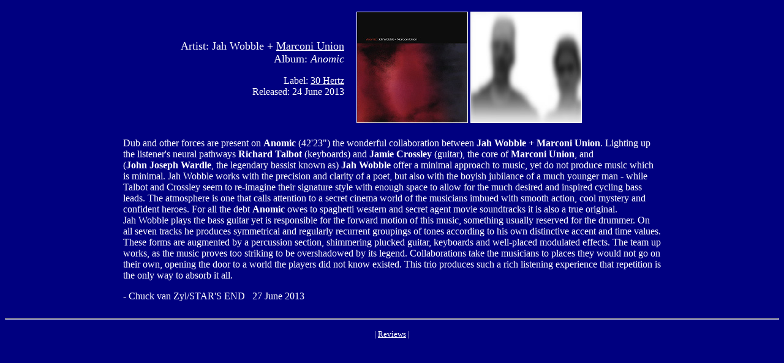

--- FILE ---
content_type: text/html
request_url: https://www.starsend.org/Anomic.html
body_size: 3257
content:
<html><head>
<META Name="description" Content="Review: Anomic by Jah Wobble + Marconi Union">
<META Name="keywords" Content="Anomic, Marconi Union, Richard Talbot, Jamie Crossley, Jah Wobble, John Joseph Wardle, star's end, van zyl, ambient, space, electronic, music">
<title>Review: Anomic by Jah Wobble + Marconi Union</title>
</head>
<BODY BGCOLOR="#000080" text="#ffffff" link="#ffffff" vlink="#ffffff" alink="#ffffff">
<center><font face="verdana">
<table width="900" cellpadding="9"><tr><td BGCOLOR="#000080" align="right" valign="middle"><font face="verdana"><font size="+1">Artist:  Jah Wobble + <a href="http://www.marconiunion.com" target="new">Marconi Union</a><br>Album: <i>Anomic</i></font><p>Label: <a href="http://www.30hertzrecords.com" target="new">30 Hertz</a><br>Released: 24 June 2013</td><td BGCOLOR="#000080" align="left"><font face="verdana"><a href="http://www.30hertzrecords.com" target="new"><img src="graphics/anomic.jpg" width="180" height="180" border="1" alt="Anomic"></a> <a href="http://www.marconiunion.com" target="new"><img src="graphics/marconiunion.jpg" height="180" width="180" border="1" alt="Marconi Union"></a>
</td></tr><tr><td BGCOLOR="#000080" align="left" colspan="2" width="800"><font face="verdana">
Dub and other forces are present on <b>Anomic</b> (42'23") the wonderful collaboration between <nobr><b>Jah Wobble + Marconi Union</b>.</nobr> Lighting up the listener's neural pathways <nobr><b>Richard Talbot</b></nobr> (keyboards) and <nobr><b>Jamie Crossley</b></nobr> (guitar), the core of <nobr><b>Marconi Union</b>,</nobr> and (<nobr><b>John Joseph Wardle</b>,</nobr> the legendary bassist known as) <nobr><b>Jah Wobble</b></nobr> offer a minimal approach to music, yet do not produce music which is minimal. <nobr>Jah Wobble</nobr> works with the precision and clarity of a poet, but also with the boyish jubilance of a much younger man - while Talbot and Crossley seem to <nobr>re-imagine</nobr> their signature style with enough space to allow for the much desired and inspired cycling bass leads. The atmosphere is one that calls attention to a secret cinema world of the musicians imbued with smooth action, cool mystery and confident heroes. For all the debt <b>Anomic</b> owes to <nobr>spaghetti western</nobr> and <nobr>secret agent</nobr> <nobr>movie soundtracks</nobr> it is also a true original. <nobr>Jah Wobble</nobr> plays the bass guitar yet is responsible for the forward motion of this music, something usually reserved for the drummer. On all seven tracks he produces symmetrical and regularly recurrent groupings of tones according to his own distinctive accent and time values. These forms are augmented by a percussion section, shimmering plucked guitar, keyboards and well-placed modulated effects. The team up works, as the music proves too striking to be overshadowed by its legend. Collaborations take the musicians to places they would not go on their own, opening the door to a world the players did not know existed. This trio produces such a rich listening experience that repetition is the only way to absorb it all.
<p>
- Chuck van Zyl/STAR'S END &nbsp; 27 June 2013</td></tr></table>
<p><hr><p><font size="2">| <a href="reviews.html">Reviews</a> | 
</center></body></html>